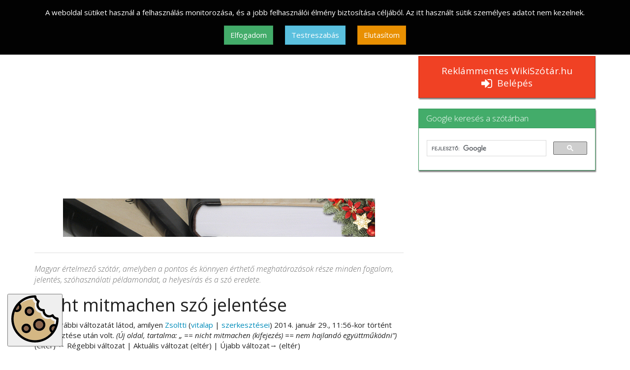

--- FILE ---
content_type: text/html; charset=utf-8
request_url: https://www.google.com/recaptcha/api2/aframe
body_size: 113
content:
<!DOCTYPE HTML><html><head><meta http-equiv="content-type" content="text/html; charset=UTF-8"></head><body><script nonce="DQjtaDmFIdr0P4gshlX-5A">/** Anti-fraud and anti-abuse applications only. See google.com/recaptcha */ try{var clients={'sodar':'https://pagead2.googlesyndication.com/pagead/sodar?'};window.addEventListener("message",function(a){try{if(a.source===window.parent){var b=JSON.parse(a.data);var c=clients[b['id']];if(c){var d=document.createElement('img');d.src=c+b['params']+'&rc='+(localStorage.getItem("rc::a")?sessionStorage.getItem("rc::b"):"");window.document.body.appendChild(d);sessionStorage.setItem("rc::e",parseInt(sessionStorage.getItem("rc::e")||0)+1);localStorage.setItem("rc::h",'1769392318349');}}}catch(b){}});window.parent.postMessage("_grecaptcha_ready", "*");}catch(b){}</script></body></html>

--- FILE ---
content_type: application/javascript
request_url: https://wikiszotar.hu/skins/Wikihu/js/cookiebar.js
body_size: 443
content:
$(document).ready(function() {
  // Check if consent is already given
  if (localStorage.getItem('cookie_consent') === 'granted' || localStorage.getItem('cookie_consent') === 'settings') {
    applyConsent();
    $('#cookie-consent-banner').hide();
  } else if (localStorage.getItem('cookie_consent') === 'denied') {
    applyConsent();
    $('#cookie-consent-banner').hide();
  }

  // Handle Accept button click
  $('#accept-cookies').on('click', function() {
      localStorage.setItem('cookie_consent', 'granted');
      applyConsent();
      $('#cookie-consent-banner').hide();
  });

  // Handle Deny button click
  $('#deny-cookies').on('click', function() {
      localStorage.setItem('cookie_consent', 'denied');
      applyConsent();
      $('#cookie-consent-banner').hide();
  });

  // Handle Settings button click
  $('#settings-cookies').on('click', function() {
    $('#cookie-consent-banner').hide();
    $('#cookie-settings').show();
  });

  // Handle Save Settings button click
  $('#save-settings').on('click', function() {
    var analytics = $('#analytics-cookies').is(':checked');
    var marketing = $('#marketing-cookies').is(':checked');
    var personalization = $('#personalization-cookies').is(':checked');

    localStorage.setItem('cookie_consent', 'settings');
    localStorage.setItem('necessary_cookies', 'granted');
    localStorage.setItem('analytics_cookies', analytics ? 'granted' : 'denied');
    localStorage.setItem('marketing_cookies', marketing ? 'granted' : 'denied');
    localStorage.setItem('personalization_cookies', personalization ? 'granted' : 'denied');

    applyConsent();
    $('#cookie-settings').hide();
  });

  // Handle Back button click
  $('#back-to-consent').on('click', function() {
    $('#cookie-settings').hide();
    $('#cookie-consent-banner').show();
  });

  // Handle Show Settings button click
  $('#show-settings').on('click', function() {
    $('#cookie-settings').show();
  });

  function applyConsent() {
    if (localStorage.getItem('cookie_consent') === 'granted') {
      gtag('consent', 'update', {
        ad_storage: 'granted',
        analytics_storage: 'granted',
        ad_user_data: 'granted',
        ad_personalization: 'granted'
      });
      $('.consent-check').prop('checked', true);
    } else if (localStorage.getItem('cookie_consent') === 'denied') {
      gtag('consent', 'update', {
        ad_storage: 'denied',
        analytics_storage: 'denied',
        ad_user_data: 'denied',
        ad_personalization: 'denied'
      });
      $('.consent-check').prop('checked', false);
    } else {
      var loc_ad_storage = localStorage.getItem('marketing_cookies') === 'granted' ? 'granted' : 'denied';
      var loc_analytics_storage = localStorage.getItem('analytics_cookies') === 'granted' ? 'granted' : 'denied';
      var personalization_storage = localStorage.getItem('personalization_cookies') === 'granted' ? 'granted' : 'denied';

      gtag('consent', 'update', {
        ad_storage: loc_ad_storage,
        analytics_storage: loc_analytics_storage,
        ad_user_data: personalization_storage,
        ad_personalization: personalization_storage
      });
      if (loc_analytics_storage == 'granted') {
        $('#analytics-cookies').prop('checked', true);
      } else {
        $('#analytics-cookies').prop('checked', false);
      }
      if (loc_ad_storage == 'granted') {
        $('#marketing-cookies').prop('checked', true);
      } else {
        $('#marketing-cookies').prop('checked', false);
      }
      if (personalization_storage == 'granted') {
        $('#personalization-cookies').prop('checked', true);
      } else {
        $('#personalization-cookies').prop('checked', false);
      }
    }
  }
});

